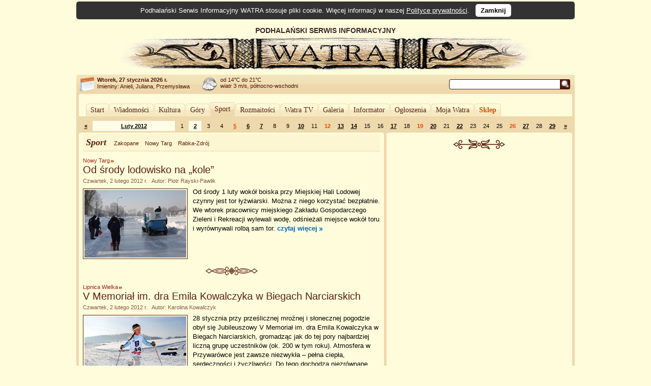

--- FILE ---
content_type: text/html; charset=UTF-8
request_url: https://www.watra.pl/sport/2012/02/02
body_size: 6139
content:
<!doctype html>
<html lang="pl"">
    <head>
        <meta charset="utf-8"/>
        <meta name="theme-color" content="#fffcdb">
        <link rel="canonical" href="https://www.watra.pl" />
        <link href='//static.watra.pl/css/style.20131117.css' rel='stylesheet' type='text/css' media='all'/>        <link href='//feeds.feedburner.com/watra/informacje-dnia' rel='alternate' type='application/rss+xml' title='Informacje dnia (WATRA.PL)'/>
        <link href='//feeds.feedburner.com/watra/zaproszenia' rel='alternate' type='application/rss+xml' title='Zaproszenia (WATRA.PL)'/>
        <link href='//static.watra.pl/search.xml' rel='search' title='WATRA.PL' type='application/opensearchdescription+xml'/>
        <!--[if IE]><meta http-equiv='X-UA-Compatible' content='IE=edge'/><![endif]-->
        <meta name='description' content='WATRA - Podhalański Serwis Informacyjny'/>
        <meta name='keywords' content='Tatry, góry, Zakopane, Nowy Targ, Kościelisko, Poronin, Biały Dunajec, Czarny Dunajec, Bukowina Tatrzańska, Podhale, Szpisz, Orawa, informacje, lokalne, wiadomości'/>
        <meta property="og:site_name" content="WATRA - Podhalański Serwis Informacyjny">
                <title>2 lutego 2012 / Sport / WATRA - Podhalański Serwis Informacyjny</title>
        <script src='/js/jquery-1.12.4.min.js'></script><script async src="https://www.googletagmanager.com/gtag/js?id=G-C3Y5JBNPXX"></script><script>window.dataLayer=window.dataLayer||[];function gtag(){dataLayer.push(arguments);}gtag("js",new Date());gtag("config","G-C3Y5JBNPXX");$(function(){$("body").prepend($("<div>").addClass("cookie-msg").append("Podhalański Serwis Informacyjny WATRA stosuje pliki cookie. Więcej informacji w naszej ").append($("<a>").attr("href","/polityka-prywatnosci").text("Polityce prywatności")).append(". &nbsp; ").append($("<a>").attr("href","#").addClass("close").text("Zamknij").click(function(){$(this).closest("div").remove();var a=new Date;a.setDate(a.getDate()+1825);a=a.toUTCString();document.cookie="cookie_msg=1; expires="+a+"; path = /";return!1})))})</script></head>

    <body>

                <div id='top' style='overflow:hidden;width:905px;padding-left:75px;'>
                <div style='float:left;width:830px;'>
                    PODHALAŃSKI SERWIS INFORMACYJNY
                    <a href='/' title='Podhalański Serwis Informacyjny WATRA'><img src='//static.watra.pl/img/logo.jpg' alt='Podhalański Serwis Informacyjny WATRA' width=830 height=68 /></a>                </div>
            </div>
                <div id='infoTop'>
            <div class='topLeft'></div>
            <ul id='info'>
                <li id='date'><b>Wtorek, 27 stycznia 2026 r.</b><br /><span style='font-weight:normal;line-height:15px;'>Imieniny: Anieli, Juliana, Przemysława
</span></li>
                <li id='pogoda' style='background-position:0px -279px'>od 14&deg;C do 21&deg;C<br />wiatr 3 m/s, północno-wschodni</li>
                <li style='background-image:none;'></li>                                <li id='search'>
                    <form action='/szukaj' method='get' id='searchForm'><input type='text' name='q' id='searchText' value='' /><input type='image' src='//static.watra.pl/img/1x1.png' title='Szukaj w Watrze' alt="Szukaj w Watrze" id='searchBtn' /></form>
                                    </li>
            </ul>
            <div class='topRight'></div>
        </div>

        <div id='main'>
            <div class='outerTop'><div class='left'></div><div class='right'></div></div>

            <div id="_1-447017422697830ab2ae632-84418355" style="margin:5px 0 2px 0;text-align:center;"></div>
            <ul id='mainMenu'>
                <li class='mainMenuN'><div class="mm_l"></div><a href="/" style="padding:0 6px;float:left;font-family:Verdana;">Start</a><div class="mm_r"></div></li><li class='mainMenuN'><div class="mm_l"></div><a href="/wiadomosci" style="padding:0 6px;float:left;font-family:Verdana;">Wiadomości</a><div class="mm_r"></div></li><li class='mainMenuN'><div class="mm_l"></div><a href="/kultura" style="padding:0 6px;float:left;font-family:Verdana;">Kultura</a><div class="mm_r"></div></li><li class='mainMenuN'><div class="mm_l"></div><a href="/gory" style="padding:0 6px;float:left;font-family:Verdana;">Góry</a><div class="mm_r"></div></li><li class='mainMenuA'><div class="mm_l"></div><a href="/sport" style="padding:0 6px;float:left;font-family:Verdana;">Sport</a><div class="mm_r"></div></li><li class='mainMenuN'><div class="mm_l"></div><a href="/rozmaitosci" style="padding:0 6px;float:left;font-family:Verdana;">Rozmaitości</a><div class="mm_r"></div></li><li class='mainMenuN'><div class="mm_l"></div><a href="/watratv" style="padding:0 6px;float:left;font-family:Verdana;">Watra TV</a><div class="mm_r"></div></li><li class='mainMenuN'><div class="mm_l"></div><a href="/galeria" style="padding:0 6px;float:left;font-family:Verdana;">Galeria</a><div class="mm_r"></div></li><li class='mainMenuN'><div class="mm_l"></div><a href="/informator" style="padding:0 6px;float:left;font-family:Verdana;">Informator</a><div class="mm_r"></div></li><li class='mainMenuN'><div class="mm_l"></div><a href="/ogloszenia" style="padding:0 6px;float:left;font-family:Verdana;">Ogłoszenia</a><div class="mm_r"></div></li><li class='mainMenuN'><div class="mm_l"></div><a href="/mojawatra" style="padding:0 6px;float:left;font-family:Verdana;">Moja Watra</a><div class="mm_r"></div></li><li class='mainMenuN'><div class="mm_l"></div><a href="/sklep" style="padding:0 6px;float:left;font-family:Verdana;color:#eb4800;font-weight:bold;">Sklep</a><div class="mm_r"></div></li>            </ul>

            <div class='sepRule'></div>

            
            <div id='content'>        <div id='lineCalendar'>        <table id='lineCalendarTable'>
            <tr>
                <td class='day'>
                                            <a href='/sport/2012/01' title="Poprzedni miesiąc">&laquo;</a>
                                    </td>
                <td class='today'><a href='/sport/2012/02' title="Zobacz wydarzenia w miesiącu: Luty 2012">Luty 2012</a></td>
                <td class='day'>1</td><td class='day today'><a href='/sport/2012/02/02' title="[2012-02-02]: &#10;&nbsp; Ministerstwo Sportu patronem honorowym akcji TAURON Bachleda Ski&#10;&nbsp; Nowy Targ: Od środy lodowisko na „kole”&#10;&nbsp; Lipnica Wielka: V Memoriał im. dra Emila Kowalczyka w Biegach Narciarskich">2</a></td><td class='day'>3</td><td class='day'>4</td><td class='sunday'><a href='/sport/2012/02/05' title="[2012-02-05]: Nowy Targ: Stypendia dla hokeistów">5</a></td><td class='day'><a href='/sport/2012/02/06' title="[2012-02-06]: &#10;&nbsp; Czarny Dunajec: Mistrzostwa Gminy Czarny Dunajec chłopców&#10;&nbsp; Czarny Dunajec: Mistrzostwa Gminy Czarny Dunajec dziewcząt">6</a></td><td class='day'><a href='/sport/2012/02/07' title="[2012-02-07]: &#10;&nbsp; Zakopane, Siepraw, Szczawnica: Alpejski weekend w Małopolsce, czyli zawody narciarskie dla każdego&#10;&nbsp; Zakopane: BMW Zakopane Snow Polo 2012 rozstrzygnięte!&#10;&nbsp; Kościelisko: Kolejna udana gońba">7</a></td><td class='day'>8</td><td class='day'>9</td><td class='day'><a href='/sport/2012/02/10' title="[2012-02-10]: Bukowina Tatrzańska: Tour de Pologne ponownie w Bukowinie Tatrzańskiej">10</a></td><td class='day'>11</td><td class='sunday'>12</td><td class='day'><a href='/sport/2012/02/13' title="[2012-02-13]: &#10;&nbsp; Krościenko: Gimnazjada Powiatu Nowotarskiego w piłce siatkowej chłopców&#10;&nbsp; Krościenko: Gimnazjada Powiatu Nowotarskiego w piłce siatkowej dziewcząt&#10;&nbsp; Grywałd: Igrzyska Powiatu Nowotarskiego w mini piłce siatkowej dziewcząt&#10;&nbsp; Rabka-Zdrój: Tour de Pologne w Rabce-Zdroju&#10;&nbsp; Łącko: Udział krościeńskich szachistów w Turnieju o Puchar Wójta Gminy Łącko&#10;&nbsp; Rabka-Zdrój: XXVIII Otwarte Mistrzostwa Podhala w Szachach&#10;&nbsp; Nowy Targ: Zajęcia na strzelnicy">13</a></td><td class='day'><a href='/sport/2012/02/14' title="[2012-02-14]: &#10;&nbsp; Nowy Targ: Bieg Podhalański po raz szósty&#10;&nbsp; Bukowina Tatrzańska: Bukowiańskie kumoterki&#10;&nbsp; Ząb: Gminne Otwarte Zawody Narciarskie w Slalomie Gigancie&#10;&nbsp; Grywałd: Igrzyska Powiatu Nowotarskiego w mini piłce siatkowej chłopców&#10;&nbsp; Limanowa: Narciarskie emocje na Łysej Górze&#10;&nbsp; Chochołów: Zawody w biegach narciarskich z okazji 166 Rocznicy Powstania Chochołowskiego">14</a></td><td class='day'>15</td><td class='day'>16</td><td class='day'><a href='/sport/2012/02/17' title="[2012-02-17]: Ochotnica Dolna: Spotkania szachowe uczniów z Ochotnicy Dolnej">17</a></td><td class='day'>18</td><td class='sunday'>19</td><td class='day'><a href='/sport/2012/02/20' title="[2012-02-20]: &#10;&nbsp; Rabka-Zdrój: Halowy turniej piłki nożnej&#10;&nbsp; Rabka-Zdrój: XXVIII Otwarte Mistrzostwa Podhala w Szachach">20</a></td><td class='day'>21</td><td class='day'><a href='/sport/2012/02/22' title="[2012-02-22]: &#10;&nbsp; Ludźmierz: Kumoterki w Ludźmierzu&#10;&nbsp; Zakopane: Najzdolniejsi młodzi alpejczycy rywalizowali w Zakopanem">22</a></td><td class='day'>23</td><td class='day'>24</td><td class='day'>25</td><td class='sunday'>26</td><td class='day'><a href='/sport/2012/02/27' title="[2012-02-27]: Witów: XVII Zimowe Igrzyska Szkół Niepublicznych">27</a></td><td class='day'>28</td><td class='day'><a href='/sport/2012/02/29' title="[2012-02-29]: &#10;&nbsp; Niedzica: III Ogólnopolskie Zawody Żeglarzy w Narciarstwie i Snowboardzie - Niedzica 2012&#10;&nbsp; Tatrzańska Łomnica: Najszybszy zjazd w sezonie!&#10;&nbsp; Nowy Targ: Strzelecka „Akcja Zima 2012”&#10;&nbsp; Nowy Targ: XXX Zawody Narciarskie o Puchar Przechodni Związku Podhalan">29</a></td>                <td class='day'>
                                            <a href='/sport/2012/03' title="Następny miesiąc">&raquo;</a>
                                    </td>
            </tr>
        </table>
        </div>

        <div class='leftColumn' style='width: 600px;'>
            <div class='outerTop'><div class='left'></div><div class='right'></div></div>
            <div style='padding: 0 8px;'>
                        <div class='box'>
            <div class='titlePage'>
                <span class='titlePage'>Sport</span>
                <ul id='filterBar'>
                    <li><a href='/zakopane/sport' class='filter' title="Pokaż informacje z miasta: Zakopane">Zakopane</a></li><li><a href='/nowy-targ/sport' class='filter' title="Pokaż informacje z miasta: Nowy Targ">Nowy Targ</a></li><li><a href='/rabka-zdroj/sport' class='filter' title="Pokaż informacje z miasta: Rabka-Zdrój">Rabka-Zdrój</a></li>                </ul>
            </div>
        </div>

        <div id='news'>
            <h2 class='category'><a href='/nowy-targ/sport'>Nowy Targ</a></h2><h3 class='title'><a href='/nowy-targ/sport/2012/02/02/od-srody-lodowisko-na-kole' title="Od środy lodowisko na „kole”">Od środy lodowisko na „kole”</a></h3><div class='details'>Czwartek, 2 lutego 2012 r. &nbsp;&nbsp;Autor: Piotr Rayski-Pawlik</div><div class='boxBody styleSize1'><p><a href='/nowy-targ/sport/2012/02/02/od-srody-lodowisko-na-kole' title="Od środy lodowisko na „kole”"><img src='//static.watra.pl/images/news/5447_small.jpg?xxx=74cfad7a65c1bb9042032bfee6282c3d' alt="Od środy lodowisko na „kole”" width=200 height=133 class='mini' /></a>Od środy 1 luty wokół boiska przy Miejskiej Hali Lodowej czynny jest tor łyżwiarski. Można z niego korzystać bezpłatnie. We wtorek pracownicy miejskiego Zakładu Gospodarczego Zieleni i Rekreacji wylewali wodę, odśnieżali miejsce wokół toru i wyrównywali rolbą sam tor. <a href='/nowy-targ/sport/2012/02/02/od-srody-lodowisko-na-kole' title="Czytaj więcej: Od środy lodowisko na „kole”" class='more'>czytaj&nbsp;więcej</a></p></div><div class='sep1'></div><h2 class='category'><a href='/lipnica-wielka/sport'>Lipnica Wielka</a></h2><h3 class='title'><a href='/lipnica-wielka/sport/2012/02/02/v-memorial-im-dra-emila-kowalczyka-w-biegach-narciarskich' title="V Memoriał im. dra Emila Kowalczyka w Biegach Narciarskich">V Memoriał im. dra Emila Kowalczyka w Biegach Narciarskich</a></h3><div class='details'>Czwartek, 2 lutego 2012 r. &nbsp;&nbsp;Autor: Karolina Kowalczyk</div><div class='boxBody styleSize1'><p><a href='/lipnica-wielka/sport/2012/02/02/v-memorial-im-dra-emila-kowalczyka-w-biegach-narciarskich' title="V Memoriał im. dra Emila Kowalczyka w Biegach Narciarskich"><img src='//static.watra.pl/images/news/5444_small.jpg?xxx=74cfad7a65c1bb9042032bfee6282c3d' alt="V Memoriał im. dra Emila Kowalczyka w Biegach Narciarskich" width=200 height=134 class='mini' /></a>28 stycznia przy prześlicznej mroźnej i słonecznej pogodzie obył się Jubileuszowy V Memoriał im. dra Emila Kowalczyka w Biegach Narciarskich, gromadząc jak do tej pory najbardziej liczną grupę uczestników (ok. 200 w tym roku). Atmosfera w Przywarówce jest zawsze niezwykła – pełna ciepła, serdeczności i życzliwości. Do tego dochodzą niezrównane walory krajobrazowe. Więc zadowolenie z przyjazdu na te zawody i zauroczenie miejscem gwarantowane. <a href='/lipnica-wielka/sport/2012/02/02/v-memorial-im-dra-emila-kowalczyka-w-biegach-narciarskich' title="Czytaj więcej: V Memoriał im. dra Emila Kowalczyka w Biegach Narciarskich" class='more'>czytaj&nbsp;więcej</a></p></div><div class='sep1'></div><h3 class='title'><a href='/sport/2012/02/02/ministerstwo-sportu-patronem-honorowym-akcji-tauron-bachleda-ski' title="Ministerstwo Sportu patronem honorowym akcji TAURON Bachleda Ski">Ministerstwo Sportu patronem honorowym akcji TAURON Bachleda Ski</a></h3><div class='details'>Czwartek, 2 lutego 2012 r. &nbsp;&nbsp;Autor: Tauron Bachleda Ski</div><div class='boxBody styleSize1'><p><a href='/sport/2012/02/02/ministerstwo-sportu-patronem-honorowym-akcji-tauron-bachleda-ski' title="Ministerstwo Sportu patronem honorowym akcji TAURON Bachleda Ski"><img src='//static.watra.pl/images/news/5445_small.jpg?xxx=74cfad7a65c1bb9042032bfee6282c3d' alt="Ministerstwo Sportu patronem honorowym akcji TAURON Bachleda Ski" width=200 height=132 class='mini' /></a>Już drugi sezon z rzędu w ośrodkach narciarskich na południu Polski realizowany jest projekt TAURON Bachleda Ski. W tym roku akcja, której głównym celem jest gruntowna odbudowa polskiego narciarstwa alpejskiego, została objęta honorowym patronatem Ministerstwa Sportu. <a href='/sport/2012/02/02/ministerstwo-sportu-patronem-honorowym-akcji-tauron-bachleda-ski' title="Czytaj więcej: Ministerstwo Sportu patronem honorowym akcji TAURON Bachleda Ski" class='more'>czytaj&nbsp;więcej</a></p></div><br style='clear:both;' />        </div>
                    </div>
        </div>

        <div class='rightColumn' style='width: 365px;'>
            <div class='outerTop'><div class='left'></div><div class='right'></div></div>
                        <div style='padding: 0 8px;'>
                <div id="_2-107260401697830ab2ce7a5-27262441" style="text-align:center;margin-top:10px;"></div>                        <div style="text-align:center;">
                            <div class="sep2"></div>
                            <script async src="//pagead2.googlesyndication.com/pagead/js/adsbygoogle.js?client=ca-pub-8912868489629809" crossorigin="anonymous"></script>
                            <ins class="adsbygoogle"
                                 style="display:inline-block;width:336px;height:280px"
                                 data-ad-client="ca-pub-8912868489629809"
                                 data-ad-slot="6951579572"></ins>
                            <script>(adsbygoogle = window.adsbygoogle || []).push({});</script>
                        </div>
                                    </div>
        </div>

        <div style='clear:both;'>
            <div class='leftColumn' style='width: 600px;'>
                <div class='outerBottom'><div class='left'></div><div class='right'></div></div>
            </div>
            <div class='rightColumn' style='width: 365px;'>
                <div class='outerBottom'><div class='left'></div><div class='right'></div></div>
            </div>
        </div>
        </div>

            <div class='footerBar'>
                <ul class='footerMenu'>
                    <li><a href='/o-watrze'>O Watrze</a></li><li><a href='/redakcja'>Redakcja</a></li><li><a href='/kontakt'>Kontakt</a></li><li><a href='/wspolpraca'>Współpraca</a></li><li><a href='/reklama'>Reklama</a></li><li><a href='/oferta'>Nasza oferta</a></li><li><a href='/mapa-strony'>Mapa strony</a></li><li><a href='/polityka-prywatnosci'>Polityka prywatności</a></li><li><a href='/sklep/regulamin'>Regulamin Sklepu</a></li>                </ul>
                <div style='width:140px;float:right;margin-top:6px;'><a href='http://www.webimpress.pl/' title='Powered by WEBIMPRESS'><img src='//static.watra.pl/img/poweredby.png' alt='Powered by WEBIMPRESS' width=130 height=21 style='border:1px solid #4e1409;padding:2px;background-color:#ffffff;' /></a></div>
            </div>

        </div>
        <div class='innerBottom'><div class='left'></div><div class='right'></div></div>

        <div class='bottomInfo'>
            Podhalański Serwis Informacyjny "Watra" czeka na informacje od Internautów. Mogą to być teksty, reportaże, czy foto-relacje.<br />Czekamy również na zaproszenia dotyczące zbliżających się wydarzeń społecznych, kulturalnych, politycznych.<br />Jeżeli tylko dysponować będziemy czasem wyślemy tam naszego reportera.
            <br /><br /><span style='font-size:11px;'><b>Kontakt:</b> <a href='mailto:kontakt@watra.pl' class='link'>kontakt@watra.pl</a>, <b>tel.</b> (+48) 606 151 137</span>
            <br /><br />
            <span style='font-weight:bold;'>Powielanie, kopiowanie oraz rozpowszechnianie w jakikolwiek sposób materiałów zawartych w Podhalańskim Serwisie Informacyjnym WATRA bez zgody właściciela jest zabronione.</span>
        </div>

        <div id='mask'></div><script>;(function(d,s){var x=d.createElement(s);x.type="text/javascript";x.async=true;x.src="//www.watra.pl/ads/1594552960697830ab2ae5d6.63770042";var w=d.getElementsByTagName(s)[0];w.parentNode.insertBefore(x,w)})(document,"script");</script>
    </body>
</html>

--- FILE ---
content_type: text/html; charset=utf-8
request_url: https://www.google.com/recaptcha/api2/aframe
body_size: 267
content:
<!DOCTYPE HTML><html><head><meta http-equiv="content-type" content="text/html; charset=UTF-8"></head><body><script nonce="mqd50bNDO5HDY64aUZVEdg">/** Anti-fraud and anti-abuse applications only. See google.com/recaptcha */ try{var clients={'sodar':'https://pagead2.googlesyndication.com/pagead/sodar?'};window.addEventListener("message",function(a){try{if(a.source===window.parent){var b=JSON.parse(a.data);var c=clients[b['id']];if(c){var d=document.createElement('img');d.src=c+b['params']+'&rc='+(localStorage.getItem("rc::a")?sessionStorage.getItem("rc::b"):"");window.document.body.appendChild(d);sessionStorage.setItem("rc::e",parseInt(sessionStorage.getItem("rc::e")||0)+1);localStorage.setItem("rc::h",'1769484461572');}}}catch(b){}});window.parent.postMessage("_grecaptcha_ready", "*");}catch(b){}</script></body></html>